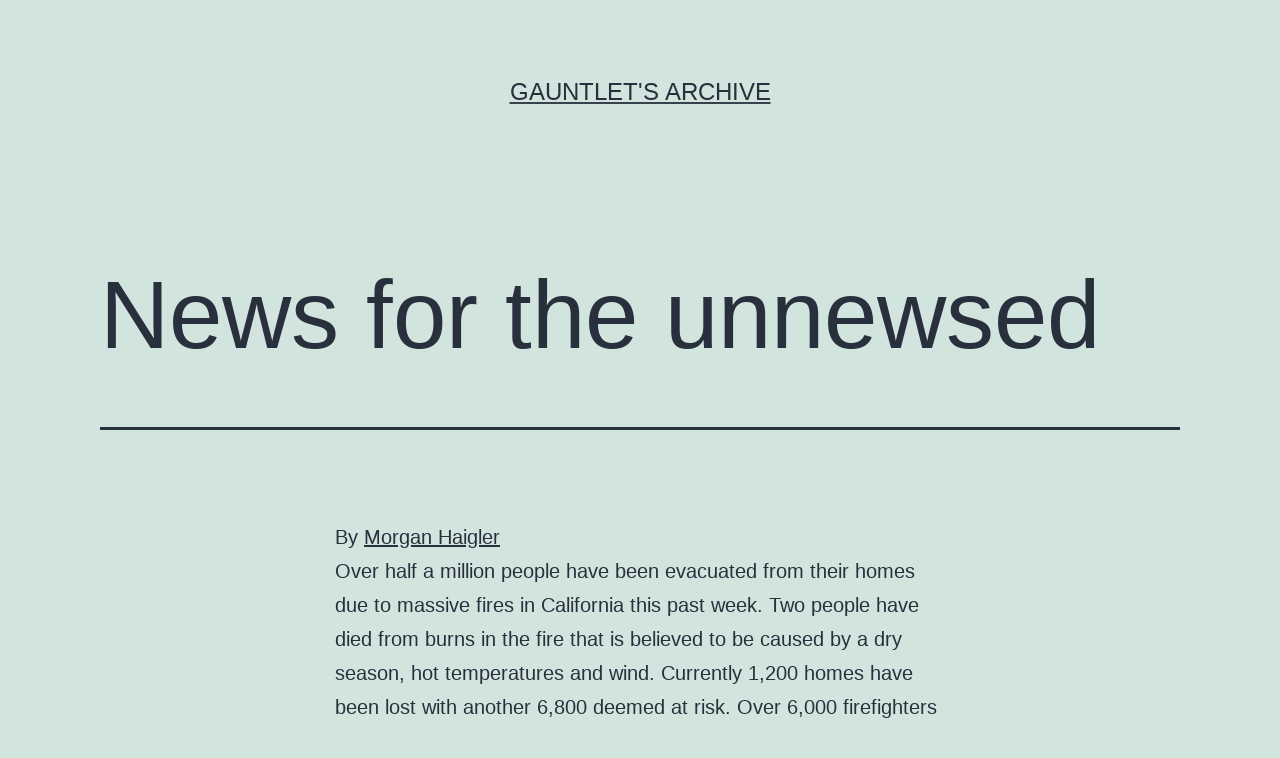

--- FILE ---
content_type: text/html; charset=UTF-8
request_url: http://archive.thegauntlet.ca/2007/10/11800/
body_size: 8602
content:
<!doctype html>
<html lang="en-US" >
<head>
	<meta charset="UTF-8" />
	<meta name="viewport" content="width=device-width, initial-scale=1" />
	<title>News for the unnewsed &#8211; Gauntlet&#039;s Archive</title>
<meta name='robots' content='max-image-preview:large' />
<link rel='dns-prefetch' href='//s.w.org' />
<link rel="alternate" type="application/rss+xml" title="Gauntlet&#039;s Archive &raquo; Feed" href="http://archive.thegauntlet.ca/feed/" />
<link rel="alternate" type="application/rss+xml" title="Gauntlet&#039;s Archive &raquo; Comments Feed" href="http://archive.thegauntlet.ca/comments/feed/" />
<link rel="alternate" type="application/rss+xml" title="Gauntlet&#039;s Archive &raquo; News for the unnewsed Comments Feed" href="http://archive.thegauntlet.ca/2007/10/11800/feed/" />
<script>
window._wpemojiSettings = {"baseUrl":"https:\/\/s.w.org\/images\/core\/emoji\/13.1.0\/72x72\/","ext":".png","svgUrl":"https:\/\/s.w.org\/images\/core\/emoji\/13.1.0\/svg\/","svgExt":".svg","source":{"concatemoji":"http:\/\/archive.thegauntlet.ca\/wp-includes\/js\/wp-emoji-release.min.js?ver=5.9.12"}};
/*! This file is auto-generated */
!function(e,a,t){var n,r,o,i=a.createElement("canvas"),p=i.getContext&&i.getContext("2d");function s(e,t){var a=String.fromCharCode;p.clearRect(0,0,i.width,i.height),p.fillText(a.apply(this,e),0,0);e=i.toDataURL();return p.clearRect(0,0,i.width,i.height),p.fillText(a.apply(this,t),0,0),e===i.toDataURL()}function c(e){var t=a.createElement("script");t.src=e,t.defer=t.type="text/javascript",a.getElementsByTagName("head")[0].appendChild(t)}for(o=Array("flag","emoji"),t.supports={everything:!0,everythingExceptFlag:!0},r=0;r<o.length;r++)t.supports[o[r]]=function(e){if(!p||!p.fillText)return!1;switch(p.textBaseline="top",p.font="600 32px Arial",e){case"flag":return s([127987,65039,8205,9895,65039],[127987,65039,8203,9895,65039])?!1:!s([55356,56826,55356,56819],[55356,56826,8203,55356,56819])&&!s([55356,57332,56128,56423,56128,56418,56128,56421,56128,56430,56128,56423,56128,56447],[55356,57332,8203,56128,56423,8203,56128,56418,8203,56128,56421,8203,56128,56430,8203,56128,56423,8203,56128,56447]);case"emoji":return!s([10084,65039,8205,55357,56613],[10084,65039,8203,55357,56613])}return!1}(o[r]),t.supports.everything=t.supports.everything&&t.supports[o[r]],"flag"!==o[r]&&(t.supports.everythingExceptFlag=t.supports.everythingExceptFlag&&t.supports[o[r]]);t.supports.everythingExceptFlag=t.supports.everythingExceptFlag&&!t.supports.flag,t.DOMReady=!1,t.readyCallback=function(){t.DOMReady=!0},t.supports.everything||(n=function(){t.readyCallback()},a.addEventListener?(a.addEventListener("DOMContentLoaded",n,!1),e.addEventListener("load",n,!1)):(e.attachEvent("onload",n),a.attachEvent("onreadystatechange",function(){"complete"===a.readyState&&t.readyCallback()})),(n=t.source||{}).concatemoji?c(n.concatemoji):n.wpemoji&&n.twemoji&&(c(n.twemoji),c(n.wpemoji)))}(window,document,window._wpemojiSettings);
</script>
<style>
img.wp-smiley,
img.emoji {
	display: inline !important;
	border: none !important;
	box-shadow: none !important;
	height: 1em !important;
	width: 1em !important;
	margin: 0 0.07em !important;
	vertical-align: -0.1em !important;
	background: none !important;
	padding: 0 !important;
}
</style>
	<link rel='stylesheet' id='wp-block-library-css'  href='http://archive.thegauntlet.ca/wp-includes/css/dist/block-library/style.min.css?ver=5.9.12' media='all' />
<style id='wp-block-library-theme-inline-css'>
.wp-block-audio figcaption{color:#555;font-size:13px;text-align:center}.is-dark-theme .wp-block-audio figcaption{color:hsla(0,0%,100%,.65)}.wp-block-code>code{font-family:Menlo,Consolas,monaco,monospace;color:#1e1e1e;padding:.8em 1em;border:1px solid #ddd;border-radius:4px}.wp-block-embed figcaption{color:#555;font-size:13px;text-align:center}.is-dark-theme .wp-block-embed figcaption{color:hsla(0,0%,100%,.65)}.blocks-gallery-caption{color:#555;font-size:13px;text-align:center}.is-dark-theme .blocks-gallery-caption{color:hsla(0,0%,100%,.65)}.wp-block-image figcaption{color:#555;font-size:13px;text-align:center}.is-dark-theme .wp-block-image figcaption{color:hsla(0,0%,100%,.65)}.wp-block-pullquote{border-top:4px solid;border-bottom:4px solid;margin-bottom:1.75em;color:currentColor}.wp-block-pullquote__citation,.wp-block-pullquote cite,.wp-block-pullquote footer{color:currentColor;text-transform:uppercase;font-size:.8125em;font-style:normal}.wp-block-quote{border-left:.25em solid;margin:0 0 1.75em;padding-left:1em}.wp-block-quote cite,.wp-block-quote footer{color:currentColor;font-size:.8125em;position:relative;font-style:normal}.wp-block-quote.has-text-align-right{border-left:none;border-right:.25em solid;padding-left:0;padding-right:1em}.wp-block-quote.has-text-align-center{border:none;padding-left:0}.wp-block-quote.is-large,.wp-block-quote.is-style-large,.wp-block-quote.is-style-plain{border:none}.wp-block-search .wp-block-search__label{font-weight:700}.wp-block-group:where(.has-background){padding:1.25em 2.375em}.wp-block-separator{border:none;border-bottom:2px solid;margin-left:auto;margin-right:auto;opacity:.4}.wp-block-separator:not(.is-style-wide):not(.is-style-dots){width:100px}.wp-block-separator.has-background:not(.is-style-dots){border-bottom:none;height:1px}.wp-block-separator.has-background:not(.is-style-wide):not(.is-style-dots){height:2px}.wp-block-table thead{border-bottom:3px solid}.wp-block-table tfoot{border-top:3px solid}.wp-block-table td,.wp-block-table th{padding:.5em;border:1px solid;word-break:normal}.wp-block-table figcaption{color:#555;font-size:13px;text-align:center}.is-dark-theme .wp-block-table figcaption{color:hsla(0,0%,100%,.65)}.wp-block-video figcaption{color:#555;font-size:13px;text-align:center}.is-dark-theme .wp-block-video figcaption{color:hsla(0,0%,100%,.65)}.wp-block-template-part.has-background{padding:1.25em 2.375em;margin-top:0;margin-bottom:0}
</style>
<style id='global-styles-inline-css'>
body{--wp--preset--color--black: #000000;--wp--preset--color--cyan-bluish-gray: #abb8c3;--wp--preset--color--white: #FFFFFF;--wp--preset--color--pale-pink: #f78da7;--wp--preset--color--vivid-red: #cf2e2e;--wp--preset--color--luminous-vivid-orange: #ff6900;--wp--preset--color--luminous-vivid-amber: #fcb900;--wp--preset--color--light-green-cyan: #7bdcb5;--wp--preset--color--vivid-green-cyan: #00d084;--wp--preset--color--pale-cyan-blue: #8ed1fc;--wp--preset--color--vivid-cyan-blue: #0693e3;--wp--preset--color--vivid-purple: #9b51e0;--wp--preset--color--dark-gray: #28303D;--wp--preset--color--gray: #39414D;--wp--preset--color--green: #D1E4DD;--wp--preset--color--blue: #D1DFE4;--wp--preset--color--purple: #D1D1E4;--wp--preset--color--red: #E4D1D1;--wp--preset--color--orange: #E4DAD1;--wp--preset--color--yellow: #EEEADD;--wp--preset--gradient--vivid-cyan-blue-to-vivid-purple: linear-gradient(135deg,rgba(6,147,227,1) 0%,rgb(155,81,224) 100%);--wp--preset--gradient--light-green-cyan-to-vivid-green-cyan: linear-gradient(135deg,rgb(122,220,180) 0%,rgb(0,208,130) 100%);--wp--preset--gradient--luminous-vivid-amber-to-luminous-vivid-orange: linear-gradient(135deg,rgba(252,185,0,1) 0%,rgba(255,105,0,1) 100%);--wp--preset--gradient--luminous-vivid-orange-to-vivid-red: linear-gradient(135deg,rgba(255,105,0,1) 0%,rgb(207,46,46) 100%);--wp--preset--gradient--very-light-gray-to-cyan-bluish-gray: linear-gradient(135deg,rgb(238,238,238) 0%,rgb(169,184,195) 100%);--wp--preset--gradient--cool-to-warm-spectrum: linear-gradient(135deg,rgb(74,234,220) 0%,rgb(151,120,209) 20%,rgb(207,42,186) 40%,rgb(238,44,130) 60%,rgb(251,105,98) 80%,rgb(254,248,76) 100%);--wp--preset--gradient--blush-light-purple: linear-gradient(135deg,rgb(255,206,236) 0%,rgb(152,150,240) 100%);--wp--preset--gradient--blush-bordeaux: linear-gradient(135deg,rgb(254,205,165) 0%,rgb(254,45,45) 50%,rgb(107,0,62) 100%);--wp--preset--gradient--luminous-dusk: linear-gradient(135deg,rgb(255,203,112) 0%,rgb(199,81,192) 50%,rgb(65,88,208) 100%);--wp--preset--gradient--pale-ocean: linear-gradient(135deg,rgb(255,245,203) 0%,rgb(182,227,212) 50%,rgb(51,167,181) 100%);--wp--preset--gradient--electric-grass: linear-gradient(135deg,rgb(202,248,128) 0%,rgb(113,206,126) 100%);--wp--preset--gradient--midnight: linear-gradient(135deg,rgb(2,3,129) 0%,rgb(40,116,252) 100%);--wp--preset--gradient--purple-to-yellow: linear-gradient(160deg, #D1D1E4 0%, #EEEADD 100%);--wp--preset--gradient--yellow-to-purple: linear-gradient(160deg, #EEEADD 0%, #D1D1E4 100%);--wp--preset--gradient--green-to-yellow: linear-gradient(160deg, #D1E4DD 0%, #EEEADD 100%);--wp--preset--gradient--yellow-to-green: linear-gradient(160deg, #EEEADD 0%, #D1E4DD 100%);--wp--preset--gradient--red-to-yellow: linear-gradient(160deg, #E4D1D1 0%, #EEEADD 100%);--wp--preset--gradient--yellow-to-red: linear-gradient(160deg, #EEEADD 0%, #E4D1D1 100%);--wp--preset--gradient--purple-to-red: linear-gradient(160deg, #D1D1E4 0%, #E4D1D1 100%);--wp--preset--gradient--red-to-purple: linear-gradient(160deg, #E4D1D1 0%, #D1D1E4 100%);--wp--preset--duotone--dark-grayscale: url('#wp-duotone-dark-grayscale');--wp--preset--duotone--grayscale: url('#wp-duotone-grayscale');--wp--preset--duotone--purple-yellow: url('#wp-duotone-purple-yellow');--wp--preset--duotone--blue-red: url('#wp-duotone-blue-red');--wp--preset--duotone--midnight: url('#wp-duotone-midnight');--wp--preset--duotone--magenta-yellow: url('#wp-duotone-magenta-yellow');--wp--preset--duotone--purple-green: url('#wp-duotone-purple-green');--wp--preset--duotone--blue-orange: url('#wp-duotone-blue-orange');--wp--preset--font-size--small: 18px;--wp--preset--font-size--medium: 20px;--wp--preset--font-size--large: 24px;--wp--preset--font-size--x-large: 42px;--wp--preset--font-size--extra-small: 16px;--wp--preset--font-size--normal: 20px;--wp--preset--font-size--extra-large: 40px;--wp--preset--font-size--huge: 96px;--wp--preset--font-size--gigantic: 144px;}.has-black-color{color: var(--wp--preset--color--black) !important;}.has-cyan-bluish-gray-color{color: var(--wp--preset--color--cyan-bluish-gray) !important;}.has-white-color{color: var(--wp--preset--color--white) !important;}.has-pale-pink-color{color: var(--wp--preset--color--pale-pink) !important;}.has-vivid-red-color{color: var(--wp--preset--color--vivid-red) !important;}.has-luminous-vivid-orange-color{color: var(--wp--preset--color--luminous-vivid-orange) !important;}.has-luminous-vivid-amber-color{color: var(--wp--preset--color--luminous-vivid-amber) !important;}.has-light-green-cyan-color{color: var(--wp--preset--color--light-green-cyan) !important;}.has-vivid-green-cyan-color{color: var(--wp--preset--color--vivid-green-cyan) !important;}.has-pale-cyan-blue-color{color: var(--wp--preset--color--pale-cyan-blue) !important;}.has-vivid-cyan-blue-color{color: var(--wp--preset--color--vivid-cyan-blue) !important;}.has-vivid-purple-color{color: var(--wp--preset--color--vivid-purple) !important;}.has-black-background-color{background-color: var(--wp--preset--color--black) !important;}.has-cyan-bluish-gray-background-color{background-color: var(--wp--preset--color--cyan-bluish-gray) !important;}.has-white-background-color{background-color: var(--wp--preset--color--white) !important;}.has-pale-pink-background-color{background-color: var(--wp--preset--color--pale-pink) !important;}.has-vivid-red-background-color{background-color: var(--wp--preset--color--vivid-red) !important;}.has-luminous-vivid-orange-background-color{background-color: var(--wp--preset--color--luminous-vivid-orange) !important;}.has-luminous-vivid-amber-background-color{background-color: var(--wp--preset--color--luminous-vivid-amber) !important;}.has-light-green-cyan-background-color{background-color: var(--wp--preset--color--light-green-cyan) !important;}.has-vivid-green-cyan-background-color{background-color: var(--wp--preset--color--vivid-green-cyan) !important;}.has-pale-cyan-blue-background-color{background-color: var(--wp--preset--color--pale-cyan-blue) !important;}.has-vivid-cyan-blue-background-color{background-color: var(--wp--preset--color--vivid-cyan-blue) !important;}.has-vivid-purple-background-color{background-color: var(--wp--preset--color--vivid-purple) !important;}.has-black-border-color{border-color: var(--wp--preset--color--black) !important;}.has-cyan-bluish-gray-border-color{border-color: var(--wp--preset--color--cyan-bluish-gray) !important;}.has-white-border-color{border-color: var(--wp--preset--color--white) !important;}.has-pale-pink-border-color{border-color: var(--wp--preset--color--pale-pink) !important;}.has-vivid-red-border-color{border-color: var(--wp--preset--color--vivid-red) !important;}.has-luminous-vivid-orange-border-color{border-color: var(--wp--preset--color--luminous-vivid-orange) !important;}.has-luminous-vivid-amber-border-color{border-color: var(--wp--preset--color--luminous-vivid-amber) !important;}.has-light-green-cyan-border-color{border-color: var(--wp--preset--color--light-green-cyan) !important;}.has-vivid-green-cyan-border-color{border-color: var(--wp--preset--color--vivid-green-cyan) !important;}.has-pale-cyan-blue-border-color{border-color: var(--wp--preset--color--pale-cyan-blue) !important;}.has-vivid-cyan-blue-border-color{border-color: var(--wp--preset--color--vivid-cyan-blue) !important;}.has-vivid-purple-border-color{border-color: var(--wp--preset--color--vivid-purple) !important;}.has-vivid-cyan-blue-to-vivid-purple-gradient-background{background: var(--wp--preset--gradient--vivid-cyan-blue-to-vivid-purple) !important;}.has-light-green-cyan-to-vivid-green-cyan-gradient-background{background: var(--wp--preset--gradient--light-green-cyan-to-vivid-green-cyan) !important;}.has-luminous-vivid-amber-to-luminous-vivid-orange-gradient-background{background: var(--wp--preset--gradient--luminous-vivid-amber-to-luminous-vivid-orange) !important;}.has-luminous-vivid-orange-to-vivid-red-gradient-background{background: var(--wp--preset--gradient--luminous-vivid-orange-to-vivid-red) !important;}.has-very-light-gray-to-cyan-bluish-gray-gradient-background{background: var(--wp--preset--gradient--very-light-gray-to-cyan-bluish-gray) !important;}.has-cool-to-warm-spectrum-gradient-background{background: var(--wp--preset--gradient--cool-to-warm-spectrum) !important;}.has-blush-light-purple-gradient-background{background: var(--wp--preset--gradient--blush-light-purple) !important;}.has-blush-bordeaux-gradient-background{background: var(--wp--preset--gradient--blush-bordeaux) !important;}.has-luminous-dusk-gradient-background{background: var(--wp--preset--gradient--luminous-dusk) !important;}.has-pale-ocean-gradient-background{background: var(--wp--preset--gradient--pale-ocean) !important;}.has-electric-grass-gradient-background{background: var(--wp--preset--gradient--electric-grass) !important;}.has-midnight-gradient-background{background: var(--wp--preset--gradient--midnight) !important;}.has-small-font-size{font-size: var(--wp--preset--font-size--small) !important;}.has-medium-font-size{font-size: var(--wp--preset--font-size--medium) !important;}.has-large-font-size{font-size: var(--wp--preset--font-size--large) !important;}.has-x-large-font-size{font-size: var(--wp--preset--font-size--x-large) !important;}
</style>
<link rel='stylesheet' id='twenty-twenty-one-style-css'  href='http://archive.thegauntlet.ca/wp-content/themes/twentytwentyone/style.css?ver=1.5' media='all' />
<link rel='stylesheet' id='twenty-twenty-one-print-style-css'  href='http://archive.thegauntlet.ca/wp-content/themes/twentytwentyone/assets/css/print.css?ver=1.5' media='print' />
<link rel="https://api.w.org/" href="http://archive.thegauntlet.ca/wp-json/" /><link rel="alternate" type="application/json" href="http://archive.thegauntlet.ca/wp-json/wp/v2/posts/11203" /><link rel="EditURI" type="application/rsd+xml" title="RSD" href="http://archive.thegauntlet.ca/xmlrpc.php?rsd" />
<link rel="wlwmanifest" type="application/wlwmanifest+xml" href="http://archive.thegauntlet.ca/wp-includes/wlwmanifest.xml" /> 
<meta name="generator" content="WordPress 5.9.12" />
<link rel="canonical" href="http://archive.thegauntlet.ca/2007/10/11800/" />
<link rel='shortlink' href='http://archive.thegauntlet.ca/?p=11203' />
<link rel="alternate" type="application/json+oembed" href="http://archive.thegauntlet.ca/wp-json/oembed/1.0/embed?url=http%3A%2F%2Farchive.thegauntlet.ca%2F2007%2F10%2F11800%2F" />
<link rel="alternate" type="text/xml+oembed" href="http://archive.thegauntlet.ca/wp-json/oembed/1.0/embed?url=http%3A%2F%2Farchive.thegauntlet.ca%2F2007%2F10%2F11800%2F&#038;format=xml" />
<link rel="pingback" href="http://archive.thegauntlet.ca/xmlrpc.php">		<style id="wp-custom-css">
			.post-taxonomies, .byline {display: none !important;}
#comments{display: none !important;}		</style>
		</head>

<body class="post-template-default single single-post postid-11203 single-format-standard wp-embed-responsive is-light-theme no-js singular">
<svg xmlns="http://www.w3.org/2000/svg" viewBox="0 0 0 0" width="0" height="0" focusable="false" role="none" style="visibility: hidden; position: absolute; left: -9999px; overflow: hidden;" ><defs><filter id="wp-duotone-dark-grayscale"><feColorMatrix color-interpolation-filters="sRGB" type="matrix" values=" .299 .587 .114 0 0 .299 .587 .114 0 0 .299 .587 .114 0 0 .299 .587 .114 0 0 " /><feComponentTransfer color-interpolation-filters="sRGB" ><feFuncR type="table" tableValues="0 0.49803921568627" /><feFuncG type="table" tableValues="0 0.49803921568627" /><feFuncB type="table" tableValues="0 0.49803921568627" /><feFuncA type="table" tableValues="1 1" /></feComponentTransfer><feComposite in2="SourceGraphic" operator="in" /></filter></defs></svg><svg xmlns="http://www.w3.org/2000/svg" viewBox="0 0 0 0" width="0" height="0" focusable="false" role="none" style="visibility: hidden; position: absolute; left: -9999px; overflow: hidden;" ><defs><filter id="wp-duotone-grayscale"><feColorMatrix color-interpolation-filters="sRGB" type="matrix" values=" .299 .587 .114 0 0 .299 .587 .114 0 0 .299 .587 .114 0 0 .299 .587 .114 0 0 " /><feComponentTransfer color-interpolation-filters="sRGB" ><feFuncR type="table" tableValues="0 1" /><feFuncG type="table" tableValues="0 1" /><feFuncB type="table" tableValues="0 1" /><feFuncA type="table" tableValues="1 1" /></feComponentTransfer><feComposite in2="SourceGraphic" operator="in" /></filter></defs></svg><svg xmlns="http://www.w3.org/2000/svg" viewBox="0 0 0 0" width="0" height="0" focusable="false" role="none" style="visibility: hidden; position: absolute; left: -9999px; overflow: hidden;" ><defs><filter id="wp-duotone-purple-yellow"><feColorMatrix color-interpolation-filters="sRGB" type="matrix" values=" .299 .587 .114 0 0 .299 .587 .114 0 0 .299 .587 .114 0 0 .299 .587 .114 0 0 " /><feComponentTransfer color-interpolation-filters="sRGB" ><feFuncR type="table" tableValues="0.54901960784314 0.98823529411765" /><feFuncG type="table" tableValues="0 1" /><feFuncB type="table" tableValues="0.71764705882353 0.25490196078431" /><feFuncA type="table" tableValues="1 1" /></feComponentTransfer><feComposite in2="SourceGraphic" operator="in" /></filter></defs></svg><svg xmlns="http://www.w3.org/2000/svg" viewBox="0 0 0 0" width="0" height="0" focusable="false" role="none" style="visibility: hidden; position: absolute; left: -9999px; overflow: hidden;" ><defs><filter id="wp-duotone-blue-red"><feColorMatrix color-interpolation-filters="sRGB" type="matrix" values=" .299 .587 .114 0 0 .299 .587 .114 0 0 .299 .587 .114 0 0 .299 .587 .114 0 0 " /><feComponentTransfer color-interpolation-filters="sRGB" ><feFuncR type="table" tableValues="0 1" /><feFuncG type="table" tableValues="0 0.27843137254902" /><feFuncB type="table" tableValues="0.5921568627451 0.27843137254902" /><feFuncA type="table" tableValues="1 1" /></feComponentTransfer><feComposite in2="SourceGraphic" operator="in" /></filter></defs></svg><svg xmlns="http://www.w3.org/2000/svg" viewBox="0 0 0 0" width="0" height="0" focusable="false" role="none" style="visibility: hidden; position: absolute; left: -9999px; overflow: hidden;" ><defs><filter id="wp-duotone-midnight"><feColorMatrix color-interpolation-filters="sRGB" type="matrix" values=" .299 .587 .114 0 0 .299 .587 .114 0 0 .299 .587 .114 0 0 .299 .587 .114 0 0 " /><feComponentTransfer color-interpolation-filters="sRGB" ><feFuncR type="table" tableValues="0 0" /><feFuncG type="table" tableValues="0 0.64705882352941" /><feFuncB type="table" tableValues="0 1" /><feFuncA type="table" tableValues="1 1" /></feComponentTransfer><feComposite in2="SourceGraphic" operator="in" /></filter></defs></svg><svg xmlns="http://www.w3.org/2000/svg" viewBox="0 0 0 0" width="0" height="0" focusable="false" role="none" style="visibility: hidden; position: absolute; left: -9999px; overflow: hidden;" ><defs><filter id="wp-duotone-magenta-yellow"><feColorMatrix color-interpolation-filters="sRGB" type="matrix" values=" .299 .587 .114 0 0 .299 .587 .114 0 0 .299 .587 .114 0 0 .299 .587 .114 0 0 " /><feComponentTransfer color-interpolation-filters="sRGB" ><feFuncR type="table" tableValues="0.78039215686275 1" /><feFuncG type="table" tableValues="0 0.94901960784314" /><feFuncB type="table" tableValues="0.35294117647059 0.47058823529412" /><feFuncA type="table" tableValues="1 1" /></feComponentTransfer><feComposite in2="SourceGraphic" operator="in" /></filter></defs></svg><svg xmlns="http://www.w3.org/2000/svg" viewBox="0 0 0 0" width="0" height="0" focusable="false" role="none" style="visibility: hidden; position: absolute; left: -9999px; overflow: hidden;" ><defs><filter id="wp-duotone-purple-green"><feColorMatrix color-interpolation-filters="sRGB" type="matrix" values=" .299 .587 .114 0 0 .299 .587 .114 0 0 .299 .587 .114 0 0 .299 .587 .114 0 0 " /><feComponentTransfer color-interpolation-filters="sRGB" ><feFuncR type="table" tableValues="0.65098039215686 0.40392156862745" /><feFuncG type="table" tableValues="0 1" /><feFuncB type="table" tableValues="0.44705882352941 0.4" /><feFuncA type="table" tableValues="1 1" /></feComponentTransfer><feComposite in2="SourceGraphic" operator="in" /></filter></defs></svg><svg xmlns="http://www.w3.org/2000/svg" viewBox="0 0 0 0" width="0" height="0" focusable="false" role="none" style="visibility: hidden; position: absolute; left: -9999px; overflow: hidden;" ><defs><filter id="wp-duotone-blue-orange"><feColorMatrix color-interpolation-filters="sRGB" type="matrix" values=" .299 .587 .114 0 0 .299 .587 .114 0 0 .299 .587 .114 0 0 .299 .587 .114 0 0 " /><feComponentTransfer color-interpolation-filters="sRGB" ><feFuncR type="table" tableValues="0.098039215686275 1" /><feFuncG type="table" tableValues="0 0.66274509803922" /><feFuncB type="table" tableValues="0.84705882352941 0.41960784313725" /><feFuncA type="table" tableValues="1 1" /></feComponentTransfer><feComposite in2="SourceGraphic" operator="in" /></filter></defs></svg><div id="page" class="site">
	<a class="skip-link screen-reader-text" href="#content">Skip to content</a>

	
<header id="masthead" class="site-header has-title-and-tagline">

	

<div class="site-branding">

	
						<p class="site-title"><a href="http://archive.thegauntlet.ca/">Gauntlet&#039;s Archive</a></p>
			
	</div><!-- .site-branding -->
	

</header><!-- #masthead -->

	<div id="content" class="site-content">
		<div id="primary" class="content-area">
			<main id="main" class="site-main">

<article id="post-11203" class="post-11203 post type-post status-publish format-standard hentry category-uncategorized entry">

	<header class="entry-header alignwide">
		<h1 class="entry-title">News for the unnewsed</h1>			</header><!-- .entry-header -->

	<div class="entry-content">
		<p>By <a href="/?s=Morgan+Haigler">Morgan Haigler</a></p>
<p>Over half a million people have been evacuated from their homes due to massive fires in California this past week. Two people have died from burns in the fire that is believed to be caused by a dry season, hot temperatures and wind. Currently 1,200 homes have been lost with another 6,800 deemed at risk. Over 6,000 firefighters are working against the fire which destroyed over 300,000 acres of land. A state of emergency has been declared and several hundred million dollars of estimated damage is predicted.<BR><BR> <BR><BR> Pilot flies into Vancouver condo<BR><BR> The Transportation Safety Board is investigating a fatal plane crash that happened on Fri., Oct. 19. They are uncertain if weather, mechanical failure or human error is responsible for 82-year-old pilot Peter Garrison&#8217;s crash. Two individuals in the ninth floor apartment were injured. Witnesses to the accident say the plane was spewing smoke before it hit. Garrison has had two other accidents and Transport Canada is responsible for deciding if pilots can retain their license after an incident. <BR><BR> <BR><BR> Rebels attack Turkish forces<BR><BR> A guerrilla attack by Kurdish rebels against Turkish forces left 12 dead and eight missing. Turkish military personnel have been fighting back, claiming up to 34 rebels were killed Sun.  Oct. 21. Turkish Prime Minister Recep Tayyip is expecting the U.S. and the Iraqi government to aid in quelling the guerilla activity from the Kurdistan Workers Party or PKK. U.S. Secretary of State Condoleezza Rice  asked for a few days to respond.</p>
	</div><!-- .entry-content -->

	<footer class="entry-footer default-max-width">
		<div class="posted-by"><span class="posted-on">Published <time class="entry-date published updated" datetime="2007-10-25T06:00:00+00:00">October 25, 2007</time></span><span class="byline">By <a href="http://archive.thegauntlet.ca/author/user/" rel="author">Masoud</a></span></div><div class="post-taxonomies"><span class="cat-links">Categorized as <a href="http://archive.thegauntlet.ca/category/uncategorized/" rel="category tag">Uncategorized</a> </span></div>	</footer><!-- .entry-footer -->

				
</article><!-- #post-11203 -->

<div id="comments" class="comments-area default-max-width ">

	
		<div id="respond" class="comment-respond">
		<h2 id="reply-title" class="comment-reply-title">Leave a comment</h2><p class="must-log-in">You must be <a href="http://archive.thegauntlet.ca/wp-login.php?redirect_to=http%3A%2F%2Farchive.thegauntlet.ca%2F2007%2F10%2F11800%2F">logged in</a> to post a comment.</p>	</div><!-- #respond -->
	
</div><!-- #comments -->

	<nav class="navigation post-navigation" aria-label="Posts">
		<h2 class="screen-reader-text">Post navigation</h2>
		<div class="nav-links"><div class="nav-previous"><a href="http://archive.thegauntlet.ca/2007/10/11783/" rel="prev"><p class="meta-nav"><svg class="svg-icon" width="24" height="24" aria-hidden="true" role="img" focusable="false" viewBox="0 0 24 24" fill="none" xmlns="http://www.w3.org/2000/svg"><path fill-rule="evenodd" clip-rule="evenodd" d="M20 13v-2H8l4-4-1-2-7 7 7 7 1-2-4-4z" fill="currentColor"/></svg>Previous post</p><p class="post-title">The Comical Misadventures of Dapper &#038; Diaper</p></a></div><div class="nav-next"><a href="http://archive.thegauntlet.ca/2007/11/11826/" rel="next"><p class="meta-nav">Next post<svg class="svg-icon" width="24" height="24" aria-hidden="true" role="img" focusable="false" viewBox="0 0 24 24" fill="none" xmlns="http://www.w3.org/2000/svg"><path fill-rule="evenodd" clip-rule="evenodd" d="m4 13v-2h12l-4-4 1-2 7 7-7 7-1-2 4-4z" fill="currentColor"/></svg></p><p class="post-title">Science, education, funds</p></a></div></div>
	</nav>			</main><!-- #main -->
		</div><!-- #primary -->
	</div><!-- #content -->

	
	<aside class="widget-area">
		<section id="block-2" class="widget widget_block widget_search"><form role="search" method="get" action="http://archive.thegauntlet.ca/" class="wp-block-search__button-outside wp-block-search__text-button wp-block-search"><label for="wp-block-search__input-1" class="wp-block-search__label">Search</label><div class="wp-block-search__inside-wrapper " ><input type="search" id="wp-block-search__input-1" class="wp-block-search__input " name="s" value="" placeholder=""  required /><button type="submit" class="wp-block-search__button  "  >Search</button></div></form></section><section id="block-3" class="widget widget_block"><div class="wp-container-1 wp-block-group"><div class="wp-block-group__inner-container"><h2>Recent Posts</h2><ul class="wp-block-latest-posts__list wp-block-latest-posts"><li><a href="http://archive.thegauntlet.ca/2014/08/ministry-advanced-education-paves-way-tuition-increases/">Ministry of advanced education paves way for tuition increases</a></li>
<li><a href="http://archive.thegauntlet.ca/2014/08/container-bar-gives-alleys-good-name/">Container Bar gives alleys a good name</a></li>
<li><a href="http://archive.thegauntlet.ca/2014/08/get-out-and-have-fun-august/">Get out and have fun this August</a></li>
<li><a href="http://archive.thegauntlet.ca/2014/08/new-music-sturgeons/">New music: The Sturgeons</a></li>
<li><a href="http://archive.thegauntlet.ca/2014/08/new-music-rebeccca-lappa/">New music: Rebeccca Lappa</a></li>
</ul></div></div></section><section id="block-5" class="widget widget_block"><div class="wp-container-2 wp-block-group"><div class="wp-block-group__inner-container"><h2>Archives</h2><ul class=" wp-block-archives-list wp-block-archives">	<li><a href='http://archive.thegauntlet.ca/2014/08/'>August 2014</a></li>
	<li><a href='http://archive.thegauntlet.ca/2014/07/'>July 2014</a></li>
	<li><a href='http://archive.thegauntlet.ca/2014/06/'>June 2014</a></li>
	<li><a href='http://archive.thegauntlet.ca/2014/05/'>May 2014</a></li>
	<li><a href='http://archive.thegauntlet.ca/2014/04/'>April 2014</a></li>
	<li><a href='http://archive.thegauntlet.ca/2014/03/'>March 2014</a></li>
	<li><a href='http://archive.thegauntlet.ca/2014/02/'>February 2014</a></li>
	<li><a href='http://archive.thegauntlet.ca/2014/01/'>January 2014</a></li>
	<li><a href='http://archive.thegauntlet.ca/2013/12/'>December 2013</a></li>
	<li><a href='http://archive.thegauntlet.ca/2013/11/'>November 2013</a></li>
	<li><a href='http://archive.thegauntlet.ca/2013/10/'>October 2013</a></li>
	<li><a href='http://archive.thegauntlet.ca/2013/09/'>September 2013</a></li>
	<li><a href='http://archive.thegauntlet.ca/2013/08/'>August 2013</a></li>
	<li><a href='http://archive.thegauntlet.ca/2013/07/'>July 2013</a></li>
	<li><a href='http://archive.thegauntlet.ca/2013/06/'>June 2013</a></li>
	<li><a href='http://archive.thegauntlet.ca/2013/05/'>May 2013</a></li>
	<li><a href='http://archive.thegauntlet.ca/2013/04/'>April 2013</a></li>
	<li><a href='http://archive.thegauntlet.ca/2013/03/'>March 2013</a></li>
	<li><a href='http://archive.thegauntlet.ca/2013/02/'>February 2013</a></li>
	<li><a href='http://archive.thegauntlet.ca/2013/01/'>January 2013</a></li>
	<li><a href='http://archive.thegauntlet.ca/2012/12/'>December 2012</a></li>
	<li><a href='http://archive.thegauntlet.ca/2012/11/'>November 2012</a></li>
	<li><a href='http://archive.thegauntlet.ca/2012/10/'>October 2012</a></li>
	<li><a href='http://archive.thegauntlet.ca/2012/09/'>September 2012</a></li>
	<li><a href='http://archive.thegauntlet.ca/2012/08/'>August 2012</a></li>
	<li><a href='http://archive.thegauntlet.ca/2012/07/'>July 2012</a></li>
	<li><a href='http://archive.thegauntlet.ca/2012/06/'>June 2012</a></li>
	<li><a href='http://archive.thegauntlet.ca/2012/05/'>May 2012</a></li>
	<li><a href='http://archive.thegauntlet.ca/2012/04/'>April 2012</a></li>
	<li><a href='http://archive.thegauntlet.ca/2012/03/'>March 2012</a></li>
	<li><a href='http://archive.thegauntlet.ca/2012/02/'>February 2012</a></li>
	<li><a href='http://archive.thegauntlet.ca/2012/01/'>January 2012</a></li>
	<li><a href='http://archive.thegauntlet.ca/2011/12/'>December 2011</a></li>
	<li><a href='http://archive.thegauntlet.ca/2011/11/'>November 2011</a></li>
	<li><a href='http://archive.thegauntlet.ca/2011/10/'>October 2011</a></li>
	<li><a href='http://archive.thegauntlet.ca/2011/09/'>September 2011</a></li>
	<li><a href='http://archive.thegauntlet.ca/2011/08/'>August 2011</a></li>
	<li><a href='http://archive.thegauntlet.ca/2011/07/'>July 2011</a></li>
	<li><a href='http://archive.thegauntlet.ca/2011/06/'>June 2011</a></li>
	<li><a href='http://archive.thegauntlet.ca/2011/05/'>May 2011</a></li>
	<li><a href='http://archive.thegauntlet.ca/2011/04/'>April 2011</a></li>
	<li><a href='http://archive.thegauntlet.ca/2011/03/'>March 2011</a></li>
	<li><a href='http://archive.thegauntlet.ca/2011/02/'>February 2011</a></li>
	<li><a href='http://archive.thegauntlet.ca/2011/01/'>January 2011</a></li>
	<li><a href='http://archive.thegauntlet.ca/2010/12/'>December 2010</a></li>
	<li><a href='http://archive.thegauntlet.ca/2010/11/'>November 2010</a></li>
	<li><a href='http://archive.thegauntlet.ca/2010/10/'>October 2010</a></li>
	<li><a href='http://archive.thegauntlet.ca/2010/09/'>September 2010</a></li>
	<li><a href='http://archive.thegauntlet.ca/2010/08/'>August 2010</a></li>
	<li><a href='http://archive.thegauntlet.ca/2010/07/'>July 2010</a></li>
	<li><a href='http://archive.thegauntlet.ca/2010/06/'>June 2010</a></li>
	<li><a href='http://archive.thegauntlet.ca/2010/05/'>May 2010</a></li>
	<li><a href='http://archive.thegauntlet.ca/2010/04/'>April 2010</a></li>
	<li><a href='http://archive.thegauntlet.ca/2010/03/'>March 2010</a></li>
	<li><a href='http://archive.thegauntlet.ca/2010/02/'>February 2010</a></li>
	<li><a href='http://archive.thegauntlet.ca/2010/01/'>January 2010</a></li>
	<li><a href='http://archive.thegauntlet.ca/2009/12/'>December 2009</a></li>
	<li><a href='http://archive.thegauntlet.ca/2009/11/'>November 2009</a></li>
	<li><a href='http://archive.thegauntlet.ca/2009/10/'>October 2009</a></li>
	<li><a href='http://archive.thegauntlet.ca/2009/09/'>September 2009</a></li>
	<li><a href='http://archive.thegauntlet.ca/2009/08/'>August 2009</a></li>
	<li><a href='http://archive.thegauntlet.ca/2009/07/'>July 2009</a></li>
	<li><a href='http://archive.thegauntlet.ca/2009/06/'>June 2009</a></li>
	<li><a href='http://archive.thegauntlet.ca/2009/05/'>May 2009</a></li>
	<li><a href='http://archive.thegauntlet.ca/2009/04/'>April 2009</a></li>
	<li><a href='http://archive.thegauntlet.ca/2009/03/'>March 2009</a></li>
	<li><a href='http://archive.thegauntlet.ca/2009/02/'>February 2009</a></li>
	<li><a href='http://archive.thegauntlet.ca/2009/01/'>January 2009</a></li>
	<li><a href='http://archive.thegauntlet.ca/2008/12/'>December 2008</a></li>
	<li><a href='http://archive.thegauntlet.ca/2008/11/'>November 2008</a></li>
	<li><a href='http://archive.thegauntlet.ca/2008/10/'>October 2008</a></li>
	<li><a href='http://archive.thegauntlet.ca/2008/09/'>September 2008</a></li>
	<li><a href='http://archive.thegauntlet.ca/2008/08/'>August 2008</a></li>
	<li><a href='http://archive.thegauntlet.ca/2008/07/'>July 2008</a></li>
	<li><a href='http://archive.thegauntlet.ca/2008/06/'>June 2008</a></li>
	<li><a href='http://archive.thegauntlet.ca/2008/05/'>May 2008</a></li>
	<li><a href='http://archive.thegauntlet.ca/2008/04/'>April 2008</a></li>
	<li><a href='http://archive.thegauntlet.ca/2008/03/'>March 2008</a></li>
	<li><a href='http://archive.thegauntlet.ca/2008/02/'>February 2008</a></li>
	<li><a href='http://archive.thegauntlet.ca/2008/01/'>January 2008</a></li>
	<li><a href='http://archive.thegauntlet.ca/2007/12/'>December 2007</a></li>
	<li><a href='http://archive.thegauntlet.ca/2007/11/'>November 2007</a></li>
	<li><a href='http://archive.thegauntlet.ca/2007/10/'>October 2007</a></li>
	<li><a href='http://archive.thegauntlet.ca/2007/09/'>September 2007</a></li>
	<li><a href='http://archive.thegauntlet.ca/2007/08/'>August 2007</a></li>
	<li><a href='http://archive.thegauntlet.ca/2007/07/'>July 2007</a></li>
	<li><a href='http://archive.thegauntlet.ca/2007/06/'>June 2007</a></li>
	<li><a href='http://archive.thegauntlet.ca/2007/05/'>May 2007</a></li>
	<li><a href='http://archive.thegauntlet.ca/2007/04/'>April 2007</a></li>
	<li><a href='http://archive.thegauntlet.ca/2007/03/'>March 2007</a></li>
	<li><a href='http://archive.thegauntlet.ca/2007/02/'>February 2007</a></li>
	<li><a href='http://archive.thegauntlet.ca/2007/01/'>January 2007</a></li>
	<li><a href='http://archive.thegauntlet.ca/2006/12/'>December 2006</a></li>
	<li><a href='http://archive.thegauntlet.ca/2006/11/'>November 2006</a></li>
	<li><a href='http://archive.thegauntlet.ca/2006/10/'>October 2006</a></li>
	<li><a href='http://archive.thegauntlet.ca/2006/09/'>September 2006</a></li>
	<li><a href='http://archive.thegauntlet.ca/2006/08/'>August 2006</a></li>
	<li><a href='http://archive.thegauntlet.ca/2006/07/'>July 2006</a></li>
	<li><a href='http://archive.thegauntlet.ca/2006/06/'>June 2006</a></li>
	<li><a href='http://archive.thegauntlet.ca/2006/05/'>May 2006</a></li>
	<li><a href='http://archive.thegauntlet.ca/2006/04/'>April 2006</a></li>
	<li><a href='http://archive.thegauntlet.ca/2006/03/'>March 2006</a></li>
	<li><a href='http://archive.thegauntlet.ca/2006/02/'>February 2006</a></li>
	<li><a href='http://archive.thegauntlet.ca/2006/01/'>January 2006</a></li>
	<li><a href='http://archive.thegauntlet.ca/2005/12/'>December 2005</a></li>
	<li><a href='http://archive.thegauntlet.ca/2005/11/'>November 2005</a></li>
	<li><a href='http://archive.thegauntlet.ca/2005/10/'>October 2005</a></li>
	<li><a href='http://archive.thegauntlet.ca/2005/09/'>September 2005</a></li>
	<li><a href='http://archive.thegauntlet.ca/2005/08/'>August 2005</a></li>
	<li><a href='http://archive.thegauntlet.ca/2005/07/'>July 2005</a></li>
	<li><a href='http://archive.thegauntlet.ca/2005/06/'>June 2005</a></li>
	<li><a href='http://archive.thegauntlet.ca/2005/05/'>May 2005</a></li>
	<li><a href='http://archive.thegauntlet.ca/2005/04/'>April 2005</a></li>
	<li><a href='http://archive.thegauntlet.ca/2005/03/'>March 2005</a></li>
	<li><a href='http://archive.thegauntlet.ca/2005/02/'>February 2005</a></li>
	<li><a href='http://archive.thegauntlet.ca/2005/01/'>January 2005</a></li>
	<li><a href='http://archive.thegauntlet.ca/2004/12/'>December 2004</a></li>
	<li><a href='http://archive.thegauntlet.ca/2004/11/'>November 2004</a></li>
	<li><a href='http://archive.thegauntlet.ca/2004/10/'>October 2004</a></li>
	<li><a href='http://archive.thegauntlet.ca/2004/09/'>September 2004</a></li>
	<li><a href='http://archive.thegauntlet.ca/2004/08/'>August 2004</a></li>
	<li><a href='http://archive.thegauntlet.ca/2004/07/'>July 2004</a></li>
	<li><a href='http://archive.thegauntlet.ca/2004/06/'>June 2004</a></li>
	<li><a href='http://archive.thegauntlet.ca/2004/05/'>May 2004</a></li>
	<li><a href='http://archive.thegauntlet.ca/2004/04/'>April 2004</a></li>
	<li><a href='http://archive.thegauntlet.ca/2004/03/'>March 2004</a></li>
	<li><a href='http://archive.thegauntlet.ca/2004/02/'>February 2004</a></li>
	<li><a href='http://archive.thegauntlet.ca/2004/01/'>January 2004</a></li>
	<li><a href='http://archive.thegauntlet.ca/2003/12/'>December 2003</a></li>
	<li><a href='http://archive.thegauntlet.ca/2003/11/'>November 2003</a></li>
	<li><a href='http://archive.thegauntlet.ca/2003/10/'>October 2003</a></li>
	<li><a href='http://archive.thegauntlet.ca/2003/09/'>September 2003</a></li>
	<li><a href='http://archive.thegauntlet.ca/2003/08/'>August 2003</a></li>
	<li><a href='http://archive.thegauntlet.ca/2003/07/'>July 2003</a></li>
	<li><a href='http://archive.thegauntlet.ca/2003/06/'>June 2003</a></li>
	<li><a href='http://archive.thegauntlet.ca/2003/05/'>May 2003</a></li>
	<li><a href='http://archive.thegauntlet.ca/2003/04/'>April 2003</a></li>
	<li><a href='http://archive.thegauntlet.ca/2003/03/'>March 2003</a></li>
	<li><a href='http://archive.thegauntlet.ca/2003/02/'>February 2003</a></li>
	<li><a href='http://archive.thegauntlet.ca/2003/01/'>January 2003</a></li>
	<li><a href='http://archive.thegauntlet.ca/2002/12/'>December 2002</a></li>
	<li><a href='http://archive.thegauntlet.ca/2002/11/'>November 2002</a></li>
	<li><a href='http://archive.thegauntlet.ca/2002/10/'>October 2002</a></li>
	<li><a href='http://archive.thegauntlet.ca/2002/09/'>September 2002</a></li>
	<li><a href='http://archive.thegauntlet.ca/2002/08/'>August 2002</a></li>
	<li><a href='http://archive.thegauntlet.ca/2002/07/'>July 2002</a></li>
	<li><a href='http://archive.thegauntlet.ca/2002/06/'>June 2002</a></li>
	<li><a href='http://archive.thegauntlet.ca/2002/05/'>May 2002</a></li>
	<li><a href='http://archive.thegauntlet.ca/2002/04/'>April 2002</a></li>
	<li><a href='http://archive.thegauntlet.ca/2002/03/'>March 2002</a></li>
	<li><a href='http://archive.thegauntlet.ca/2002/02/'>February 2002</a></li>
	<li><a href='http://archive.thegauntlet.ca/2002/01/'>January 2002</a></li>
	<li><a href='http://archive.thegauntlet.ca/2001/12/'>December 2001</a></li>
	<li><a href='http://archive.thegauntlet.ca/2001/11/'>November 2001</a></li>
	<li><a href='http://archive.thegauntlet.ca/2001/10/'>October 2001</a></li>
	<li><a href='http://archive.thegauntlet.ca/2001/09/'>September 2001</a></li>
	<li><a href='http://archive.thegauntlet.ca/2001/08/'>August 2001</a></li>
	<li><a href='http://archive.thegauntlet.ca/2001/07/'>July 2001</a></li>
	<li><a href='http://archive.thegauntlet.ca/2001/06/'>June 2001</a></li>
	<li><a href='http://archive.thegauntlet.ca/2001/05/'>May 2001</a></li>
	<li><a href='http://archive.thegauntlet.ca/2001/04/'>April 2001</a></li>
	<li><a href='http://archive.thegauntlet.ca/2001/03/'>March 2001</a></li>
	<li><a href='http://archive.thegauntlet.ca/2001/02/'>February 2001</a></li>
	<li><a href='http://archive.thegauntlet.ca/2001/01/'>January 2001</a></li>
	<li><a href='http://archive.thegauntlet.ca/2000/12/'>December 2000</a></li>
	<li><a href='http://archive.thegauntlet.ca/2000/11/'>November 2000</a></li>
	<li><a href='http://archive.thegauntlet.ca/2000/10/'>October 2000</a></li>
	<li><a href='http://archive.thegauntlet.ca/2000/09/'>September 2000</a></li>
	<li><a href='http://archive.thegauntlet.ca/2000/08/'>August 2000</a></li>
	<li><a href='http://archive.thegauntlet.ca/2000/07/'>July 2000</a></li>
	<li><a href='http://archive.thegauntlet.ca/2000/06/'>June 2000</a></li>
	<li><a href='http://archive.thegauntlet.ca/2000/05/'>May 2000</a></li>
	<li><a href='http://archive.thegauntlet.ca/2000/04/'>April 2000</a></li>
	<li><a href='http://archive.thegauntlet.ca/2000/03/'>March 2000</a></li>
	<li><a href='http://archive.thegauntlet.ca/2000/02/'>February 2000</a></li>
	<li><a href='http://archive.thegauntlet.ca/2000/01/'>January 2000</a></li>
	<li><a href='http://archive.thegauntlet.ca/1999/12/'>December 1999</a></li>
	<li><a href='http://archive.thegauntlet.ca/1999/11/'>November 1999</a></li>
	<li><a href='http://archive.thegauntlet.ca/1999/10/'>October 1999</a></li>
	<li><a href='http://archive.thegauntlet.ca/1999/09/'>September 1999</a></li>
	<li><a href='http://archive.thegauntlet.ca/1999/08/'>August 1999</a></li>
	<li><a href='http://archive.thegauntlet.ca/1999/07/'>July 1999</a></li>
	<li><a href='http://archive.thegauntlet.ca/1999/06/'>June 1999</a></li>
	<li><a href='http://archive.thegauntlet.ca/1999/05/'>May 1999</a></li>
	<li><a href='http://archive.thegauntlet.ca/1999/04/'>April 1999</a></li>
	<li><a href='http://archive.thegauntlet.ca/1999/03/'>March 1999</a></li>
	<li><a href='http://archive.thegauntlet.ca/1999/02/'>February 1999</a></li>
	<li><a href='http://archive.thegauntlet.ca/1999/01/'>January 1999</a></li>
	<li><a href='http://archive.thegauntlet.ca/1998/12/'>December 1998</a></li>
	<li><a href='http://archive.thegauntlet.ca/1998/11/'>November 1998</a></li>
	<li><a href='http://archive.thegauntlet.ca/1998/10/'>October 1998</a></li>
	<li><a href='http://archive.thegauntlet.ca/1998/09/'>September 1998</a></li>
	<li><a href='http://archive.thegauntlet.ca/1998/08/'>August 1998</a></li>
</ul></div></div></section><section id="block-6" class="widget widget_block"><div class="wp-container-3 wp-block-group"><div class="wp-block-group__inner-container"><h2>Categories</h2><ul class="wp-block-categories-list wp-block-categories">	<li class="cat-item cat-item-1"><a href="http://archive.thegauntlet.ca/category/uncategorized/">Uncategorized</a>
</li>
</ul></div></div></section>	</aside><!-- .widget-area -->


	<footer id="colophon" class="site-footer">

				<div class="site-info">
			<div class="site-name">
																						<a href="http://archive.thegauntlet.ca/">Gauntlet&#039;s Archive</a>
																		</div><!-- .site-name -->

			<div class="privacy-policy"><a class="privacy-policy-link" href="http://archive.thegauntlet.ca/?p=3">PDF</a></div>
			<div class="powered-by">
				Proudly powered by <a href="https://wordpress.org/">WordPress</a>.			</div><!-- .powered-by -->

		</div><!-- .site-info -->
	</footer><!-- #colophon -->

</div><!-- #page -->

<script>document.body.classList.remove("no-js");</script>	<script>
	if ( -1 !== navigator.userAgent.indexOf( 'MSIE' ) || -1 !== navigator.appVersion.indexOf( 'Trident/' ) ) {
		document.body.classList.add( 'is-IE' );
	}
	</script>
	<style>.wp-container-1 .alignleft { float: left; margin-right: 2em; }.wp-container-1 .alignright { float: right; margin-left: 2em; }</style>
<style>.wp-container-2 .alignleft { float: left; margin-right: 2em; }.wp-container-2 .alignright { float: right; margin-left: 2em; }</style>
<style>.wp-container-3 .alignleft { float: left; margin-right: 2em; }.wp-container-3 .alignright { float: right; margin-left: 2em; }</style>
<script id='twenty-twenty-one-ie11-polyfills-js-after'>
( Element.prototype.matches && Element.prototype.closest && window.NodeList && NodeList.prototype.forEach ) || document.write( '<script src="http://archive.thegauntlet.ca/wp-content/themes/twentytwentyone/assets/js/polyfills.js?ver=1.5"></scr' + 'ipt>' );
</script>
<script src='http://archive.thegauntlet.ca/wp-content/themes/twentytwentyone/assets/js/responsive-embeds.js?ver=1.5' id='twenty-twenty-one-responsive-embeds-script-js'></script>
		<script>
		/(trident|msie)/i.test(navigator.userAgent)&&document.getElementById&&window.addEventListener&&window.addEventListener("hashchange",(function(){var t,e=location.hash.substring(1);/^[A-z0-9_-]+$/.test(e)&&(t=document.getElementById(e))&&(/^(?:a|select|input|button|textarea)$/i.test(t.tagName)||(t.tabIndex=-1),t.focus())}),!1);
		</script>
		
</body>
</html>
